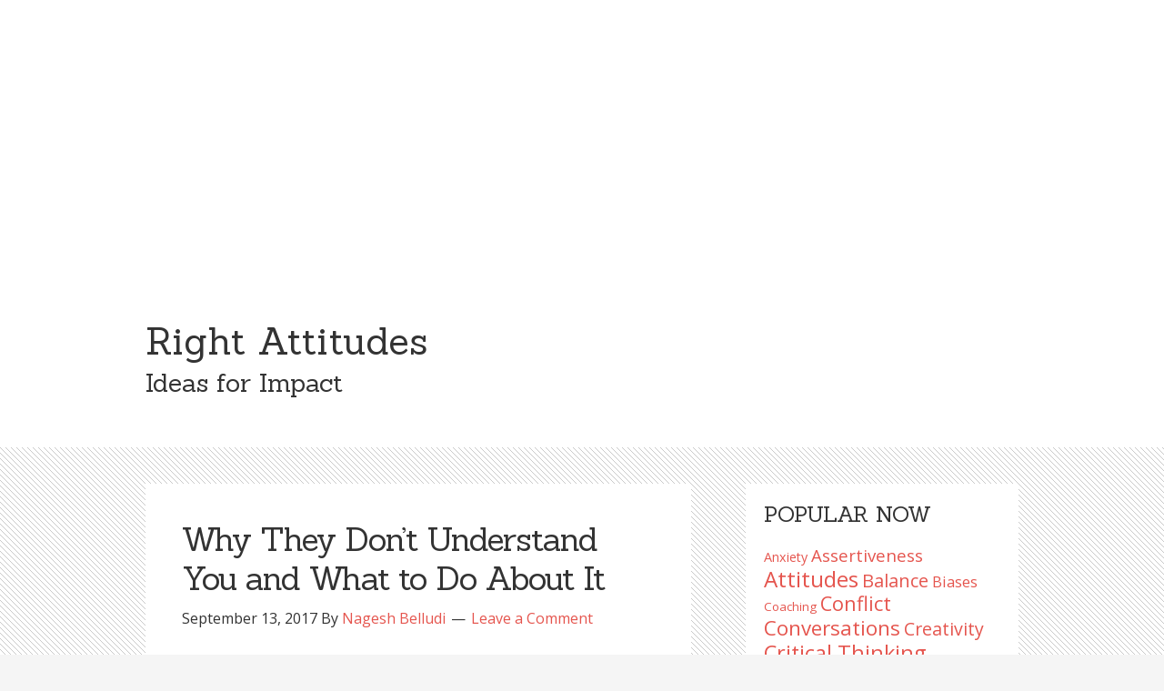

--- FILE ---
content_type: text/html; charset=UTF-8
request_url: https://www.rightattitudes.com/2017/09/13/they-do-not-understand/
body_size: 26649
content:
<!DOCTYPE html>
<html lang="en-US">
<head >
<meta charset="UTF-8" />
<title>Why They Don&#8217;t Understand You and What to Do About It</title>		<meta name="robots" content="noodp,noydir" />
		<meta name="viewport" content="width=device-width, initial-scale=1" />
<meta name='robots' content='max-image-preview:large' />
<link rel='dns-prefetch' href='//www.RightAttitudes.com' />
<link rel='dns-prefetch' href='//www.googletagmanager.com' />
<link rel='dns-prefetch' href='//s.w.org' />
<link rel='dns-prefetch' href='//pagead2.googlesyndication.com' />
<link rel="alternate" type="application/rss+xml" title="Right Attitudes &raquo; Feed" href="https://www.RightAttitudes.com/feed/" />
<link rel="alternate" type="application/rss+xml" title="Right Attitudes &raquo; Comments Feed" href="https://www.RightAttitudes.com/comments/feed/" />
<link rel="alternate" type="application/rss+xml" title="Right Attitudes &raquo; Why They Don&#8217;t Understand You and What to Do About It Comments Feed" href="https://www.RightAttitudes.com/2017/09/13/they-do-not-understand/feed/" />
<link rel="canonical" href="https://www.RightAttitudes.com/2017/09/13/they-do-not-understand/" />
		<script type="text/javascript">
			window._wpemojiSettings = {"baseUrl":"https:\/\/s.w.org\/images\/core\/emoji\/13.0.1\/72x72\/","ext":".png","svgUrl":"https:\/\/s.w.org\/images\/core\/emoji\/13.0.1\/svg\/","svgExt":".svg","source":{"concatemoji":"https:\/\/www.RightAttitudes.com\/wp-includes\/js\/wp-emoji-release.min.js?ver=5.7.14"}};
			!function(e,a,t){var n,r,o,i=a.createElement("canvas"),p=i.getContext&&i.getContext("2d");function s(e,t){var a=String.fromCharCode;p.clearRect(0,0,i.width,i.height),p.fillText(a.apply(this,e),0,0);e=i.toDataURL();return p.clearRect(0,0,i.width,i.height),p.fillText(a.apply(this,t),0,0),e===i.toDataURL()}function c(e){var t=a.createElement("script");t.src=e,t.defer=t.type="text/javascript",a.getElementsByTagName("head")[0].appendChild(t)}for(o=Array("flag","emoji"),t.supports={everything:!0,everythingExceptFlag:!0},r=0;r<o.length;r++)t.supports[o[r]]=function(e){if(!p||!p.fillText)return!1;switch(p.textBaseline="top",p.font="600 32px Arial",e){case"flag":return s([127987,65039,8205,9895,65039],[127987,65039,8203,9895,65039])?!1:!s([55356,56826,55356,56819],[55356,56826,8203,55356,56819])&&!s([55356,57332,56128,56423,56128,56418,56128,56421,56128,56430,56128,56423,56128,56447],[55356,57332,8203,56128,56423,8203,56128,56418,8203,56128,56421,8203,56128,56430,8203,56128,56423,8203,56128,56447]);case"emoji":return!s([55357,56424,8205,55356,57212],[55357,56424,8203,55356,57212])}return!1}(o[r]),t.supports.everything=t.supports.everything&&t.supports[o[r]],"flag"!==o[r]&&(t.supports.everythingExceptFlag=t.supports.everythingExceptFlag&&t.supports[o[r]]);t.supports.everythingExceptFlag=t.supports.everythingExceptFlag&&!t.supports.flag,t.DOMReady=!1,t.readyCallback=function(){t.DOMReady=!0},t.supports.everything||(n=function(){t.readyCallback()},a.addEventListener?(a.addEventListener("DOMContentLoaded",n,!1),e.addEventListener("load",n,!1)):(e.attachEvent("onload",n),a.attachEvent("onreadystatechange",function(){"complete"===a.readyState&&t.readyCallback()})),(n=t.source||{}).concatemoji?c(n.concatemoji):n.wpemoji&&n.twemoji&&(c(n.twemoji),c(n.wpemoji)))}(window,document,window._wpemojiSettings);
		</script>
		<!-- www.RightAttitudes.com is managing ads with Advanced Ads 2.0.10 – https://wpadvancedads.com/ --><script id="Right-ready">
			window.advanced_ads_ready=function(e,a){a=a||"complete";var d=function(e){return"interactive"===a?"loading"!==e:"complete"===e};d(document.readyState)?e():document.addEventListener("readystatechange",(function(a){d(a.target.readyState)&&e()}),{once:"interactive"===a})},window.advanced_ads_ready_queue=window.advanced_ads_ready_queue||[];		</script>
		<style type="text/css">
img.wp-smiley,
img.emoji {
	display: inline !important;
	border: none !important;
	box-shadow: none !important;
	height: 1em !important;
	width: 1em !important;
	margin: 0 .07em !important;
	vertical-align: -0.1em !important;
	background: none !important;
	padding: 0 !important;
}
</style>
	<link rel='stylesheet' id='child-theme-css'  href='https://www.RightAttitudes.com/wp-content/themes/genesis/style.css?ver=2.5.3' type='text/css' media='all' />
<link rel='stylesheet' id='wp-block-library-css'  href='https://www.RightAttitudes.com/wp-includes/css/dist/block-library/style.min.css?ver=5.7.14' type='text/css' media='all' />
<link rel='stylesheet' id='contact-form-7-css'  href='https://www.RightAttitudes.com/wp-content/plugins/contact-form-7/includes/css/styles.css?ver=5.5.5' type='text/css' media='all' />
<script type='text/javascript' src='https://www.RightAttitudes.com/wp-includes/js/jquery/jquery.min.js?ver=3.5.1' id='jquery-core-js'></script>
<script type='text/javascript' src='https://www.RightAttitudes.com/wp-includes/js/jquery/jquery-migrate.min.js?ver=3.3.2' id='jquery-migrate-js'></script>
<!--[if lt IE 9]>
<script type='text/javascript' src='https://www.RightAttitudes.com/wp-content/themes/genesis/lib/js/html5shiv.js?ver=3.7.3' id='html5shiv-js'></script>
<![endif]-->

<!-- Google tag (gtag.js) snippet added by Site Kit -->
<!-- Google Analytics snippet added by Site Kit -->
<script type='text/javascript' src='https://www.googletagmanager.com/gtag/js?id=G-FVDMXLC5K8' id='google_gtagjs-js' async></script>
<script type='text/javascript' id='google_gtagjs-js-after'>
window.dataLayer = window.dataLayer || [];function gtag(){dataLayer.push(arguments);}
gtag("set","linker",{"domains":["www.RightAttitudes.com"]});
gtag("js", new Date());
gtag("set", "developer_id.dZTNiMT", true);
gtag("config", "G-FVDMXLC5K8");
</script>
<script type='text/javascript' src='https://www.RightAttitudes.com/wp-content/plugins/google-analyticator/external-tracking.min.js?ver=6.5.7' id='ga-external-tracking-js'></script>
<link rel="https://api.w.org/" href="https://www.RightAttitudes.com/wp-json/" /><link rel="alternate" type="application/json" href="https://www.RightAttitudes.com/wp-json/wp/v2/posts/4028" /><link rel="EditURI" type="application/rsd+xml" title="RSD" href="https://www.RightAttitudes.com/xmlrpc.php?rsd" />
<link rel="alternate" type="application/json+oembed" href="https://www.RightAttitudes.com/wp-json/oembed/1.0/embed?url=https%3A%2F%2Fwww.RightAttitudes.com%2F2017%2F09%2F13%2Fthey-do-not-understand%2F" />
<link rel="alternate" type="text/xml+oembed" href="https://www.RightAttitudes.com/wp-json/oembed/1.0/embed?url=https%3A%2F%2Fwww.RightAttitudes.com%2F2017%2F09%2F13%2Fthey-do-not-understand%2F&#038;format=xml" />
<meta name="generator" content="Site Kit by Google 1.158.0" /><link rel="icon" href="https://www.RightAttitudes.com/wp-content/themes/genesis/images/favicon.ico" />
<link rel="pingback" href="https://www.RightAttitudes.com/xmlrpc.php" />

<!-- Google AdSense meta tags added by Site Kit -->
<meta name="google-adsense-platform-account" content="ca-host-pub-2644536267352236">
<meta name="google-adsense-platform-domain" content="sitekit.withgoogle.com">
<!-- End Google AdSense meta tags added by Site Kit -->
<link rel="amphtml" href="https://www.RightAttitudes.com/2017/09/13/they-do-not-understand/amp/">
<!-- Google AdSense snippet added by Site Kit -->
<script async="async" src="https://pagead2.googlesyndication.com/pagead/js/adsbygoogle.js?client=ca-pub-3095211481995342&amp;host=ca-host-pub-2644536267352236" crossorigin="anonymous" type="text/javascript"></script>

<!-- End Google AdSense snippet added by Site Kit -->

<!-- Jetpack Open Graph Tags -->
<meta property="og:type" content="article" />
<meta property="og:title" content="Why They Don&#8217;t Understand You and What to Do About It" />
<meta property="og:url" content="https://www.RightAttitudes.com/2017/09/13/they-do-not-understand/" />
<meta property="og:description" content="Have you ever left a conversation or a meeting and felt that you weren&#8217;t heard&#8212;let alone understood? Do you tend to get blank stares from people as you are talking with them, as if you …" />
<meta property="article:published_time" content="2017-09-13T07:05:58+00:00" />
<meta property="article:modified_time" content="2017-10-02T20:35:16+00:00" />
<meta property="og:site_name" content="Right Attitudes" />
<meta property="og:image" content="https://s0.wp.com/i/blank.jpg" />
<meta property="og:image:alt" content="" />
<meta property="og:locale" content="en_US" />
<meta name="twitter:text:title" content="Why They Don&#8217;t Understand You and What to Do About It" />
<meta name="twitter:card" content="summary" />

<!-- End Jetpack Open Graph Tags -->
<script  async src="https://pagead2.googlesyndication.com/pagead/js/adsbygoogle.js?client=ca-pub-3095211481995342" crossorigin="anonymous"></script><!-- Google Analytics Tracking by Google Analyticator 6.5.7 -->
<script type="text/javascript">
    var analyticsFileTypes = [];
    var analyticsSnippet = 'disabled';
    var analyticsEventTracking = 'enabled';
</script>
<script type="text/javascript">
	(function(i,s,o,g,r,a,m){i['GoogleAnalyticsObject']=r;i[r]=i[r]||function(){
	(i[r].q=i[r].q||[]).push(arguments)},i[r].l=1*new Date();a=s.createElement(o),
	m=s.getElementsByTagName(o)[0];a.async=1;a.src=g;m.parentNode.insertBefore(a,m)
	})(window,document,'script','//www.google-analytics.com/analytics.js','ga');
	ga('create', 'UA-XXXXXXXX-X', 'auto');
 
	ga('send', 'pageview');
</script>
<meta data-pso-pv="1.2.1" data-pso-pt="singlePost" data-pso-th="c2631a3d9e195e358c879c2583a6f499"><script async src="//pagead2.googlesyndication.com/pagead/js/adsbygoogle.js"></script><script pagespeed_no_defer="" data-pso-version="20170502_060509">window.dynamicgoogletags={config:[]};dynamicgoogletags.config=["ca-pub-3095211481995342",[[[["HEADER",0,null,[]],["10px","10px",1],1,[1],"6530946518",0],[["ARTICLE",0,null,[],0],["10px","28px",0],0,[0],"4563016116",0],[["SECTION",null,"text-10",[]],["10px","10px",0],0,[0],"6039749318",0,null,null,7]]],[[[[null,[[20,20]],null,34,1,1]],[[["DIV",null,"respond",[]],["10px","10px",1],2,[1],null,0,null,null,7],[["DIV",null,null,["footer-widgets"]],["10px","10px",1],3,[3],null,0,null,null,4],[["BODY",0,null,[]],["10px","10px",1],2,[5],null,0,null,null,2],[["ARTICLE",0,null,[],1],["10px","10px",0],0,[0],null,0,null,null,9],[["ARTICLE",0,null,[],2],["10px","10px",0],0,[0],null,0],[["ARTICLE",0,null,[],-1],["10px","10px",0],3,[0],null,0,null,null,9],[["SECTION",null,"text-10",[]],["10px","10px",1],2,[1],null,0,null,null,7],[["SECTION",null,"tag_cloud-3",[]],["10px","10px",1],2,[1],null,0,null,null,7],[["SECTION",null,"categories-4",[]],["10px","10px",1],2,[1],null,0,null,null,7],[["SECTION",null,"recent-posts-3",[]],["10px","40px",1],3,[1],null,0,null,null,7],[["SECTION",null,"text-8",[]],["10px","10px",1],0,[1],null,0,null,null,7],[["SECTION",null,"text-8",[]],["10px","40px",1],3,[1],null,0,null,null,7],[["SECTION",null,"archives-3",[]],["10px","10px",1],2,[3],null,0,null,null,7],[["SECTION",null,"text-9",[]],["10px","40px",1],3,[3],null,0,null,null,7],[["SECTION",null,"search-4",[]],["10px","10px",1],2,[1],null,0,null,null,7],[["ARTICLE",0,null,[],3],["10px","10px",0],0,[0],null,0]],["8367606511","9844339713","2321072917","7473271715","8950004913"],["ARTICLE",null,null,[]],"20170214_040801"]],"WordPressSinglePost","3717080916",null,0.01,null,[null,1494909997281],0.01,1,null,null,"http://www.RightAttitudes.com"];(function(){var h=this,aa=function(a){var b=typeof a;if("object"==b)if(a){if(a instanceof Array)return"array";if(a instanceof Object)return b;var c=Object.prototype.toString.call(a);if("[object Window]"==c)return"object";if("[object Array]"==c||"number"==typeof a.length&&"undefined"!=typeof a.splice&&"undefined"!=typeof a.propertyIsEnumerable&&!a.propertyIsEnumerable("splice"))return"array";if("[object Function]"==c||"undefined"!=typeof a.call&&"undefined"!=typeof a.propertyIsEnumerable&&!a.propertyIsEnumerable("call"))return"function"}else return"null";
else if("function"==b&&"undefined"==typeof a.call)return"object";return b},p=function(a){return"number"==typeof a},ba=function(a,b){var c=Array.prototype.slice.call(arguments,1);return function(){var b=c.slice();b.push.apply(b,arguments);return a.apply(this,b)}},r=function(a,b){function c(){}c.prototype=b.prototype;a.Sa=b.prototype;a.prototype=new c;a.prototype.constructor=a;a.Ua=function(a,c,f){for(var d=Array(arguments.length-2),e=2;e<arguments.length;e++)d[e-2]=arguments[e];return b.prototype[c].apply(a,
d)}};var ca=document,da=window;var ea=String.prototype.trim?function(a){return a.trim()}:function(a){return a.replace(/^[\s\xa0]+|[\s\xa0]+$/g,"")},fa=function(a,b){return a<b?-1:a>b?1:0},ga=function(a){return String(a).replace(/\-([a-z])/g,function(a,c){return c.toUpperCase()})};var ha=Array.prototype.forEach?function(a,b,c){Array.prototype.forEach.call(a,b,c)}:function(a,b,c){for(var d=a.length,e="string"==typeof a?a.split(""):a,f=0;f<d;f++)f in e&&b.call(c,e[f],f,a)};var t;a:{var ia=h.navigator;if(ia){var ja=ia.userAgent;if(ja){t=ja;break a}}t=""}var v=function(a){return-1!=t.indexOf(a)};var ka=function(a){ka[" "](a);return a};ka[" "]=function(){};var ma=function(a,b){var c=la;Object.prototype.hasOwnProperty.call(c,a)||(c[a]=b(a))};var na=v("Opera"),w=v("Trident")||v("MSIE"),oa=v("Edge"),pa=v("Gecko")&&!(-1!=t.toLowerCase().indexOf("webkit")&&!v("Edge"))&&!(v("Trident")||v("MSIE"))&&!v("Edge"),qa=-1!=t.toLowerCase().indexOf("webkit")&&!v("Edge"),ra=function(){var a=h.document;return a?a.documentMode:void 0},sa;
a:{var ta="",ua=function(){var a=t;if(pa)return/rv\:([^\);]+)(\)|;)/.exec(a);if(oa)return/Edge\/([\d\.]+)/.exec(a);if(w)return/\b(?:MSIE|rv)[: ]([^\);]+)(\)|;)/.exec(a);if(qa)return/WebKit\/(\S+)/.exec(a);if(na)return/(?:Version)[ \/]?(\S+)/.exec(a)}();ua&&(ta=ua?ua[1]:"");if(w){var va=ra();if(null!=va&&va>parseFloat(ta)){sa=String(va);break a}}sa=ta}
var wa=sa,la={},xa=function(a){ma(a,function(){for(var b=0,c=ea(String(wa)).split("."),d=ea(String(a)).split("."),e=Math.max(c.length,d.length),f=0;0==b&&f<e;f++){var g=c[f]||"",k=d[f]||"";do{g=/(\d*)(\D*)(.*)/.exec(g)||["","","",""];k=/(\d*)(\D*)(.*)/.exec(k)||["","","",""];if(0==g[0].length&&0==k[0].length)break;b=fa(0==g[1].length?0:parseInt(g[1],10),0==k[1].length?0:parseInt(k[1],10))||fa(0==g[2].length,0==k[2].length)||fa(g[2],k[2]);g=g[3];k=k[3]}while(0==b)}return 0<=b})},ya;var za=h.document;
ya=za&&w?ra()||("CSS1Compat"==za.compatMode?parseInt(wa,10):5):void 0;var Aa;if(!(Aa=!pa&&!w)){var Ba;if(Ba=w)Ba=9<=Number(ya);Aa=Ba}Aa||pa&&xa("1.9.1");w&&xa("9");var x=function(a,b,c,d){this.top=a;this.right=b;this.bottom=c;this.left=d};x.prototype.floor=function(){this.top=Math.floor(this.top);this.right=Math.floor(this.right);this.bottom=Math.floor(this.bottom);this.left=Math.floor(this.left);return this};var Da=function(){var a=Ca;try{var b;if(b=!!a&&null!=a.location.href)a:{try{ka(a.foo);b=!0;break a}catch(c){}b=!1}return b}catch(c){return!1}},Ea=function(a,b){for(var c in a)Object.prototype.hasOwnProperty.call(a,c)&&b.call(void 0,a[c],c,a)};var Fa=function(){var a=!1;try{var b=Object.defineProperty({},"passive",{get:function(){a=!0}});h.addEventListener("test",null,b)}catch(c){}return a}();var Ga=function(a){h.google_image_requests||(h.google_image_requests=[]);var b=h.document.createElement("img");b.src=a;h.google_image_requests.push(b)};var Ha=!!window.google_async_iframe_id,Ca=Ha&&window.parent||window;var Ia=function(a,b,c,d,e){this.ma=c||4E3;this.H=a||"&";this.ya=b||",$";this.T=void 0!==d?d:"trn";this.Ta=e||null;this.xa=!1;this.V={};this.Ka=0;this.L=[]},Ka=function(a,b,c,d,e){var f=[];Ea(a,function(a,k){(a=Ja(a,b,c,d,e))&&f.push(k+"="+a)});return f.join(b)},Ja=function(a,b,c,d,e){if(null==a)return"";b=b||"&";c=c||",$";"string"==typeof c&&(c=c.split(""));if(a instanceof Array){if(d=d||0,d<c.length){for(var f=[],g=0;g<a.length;g++)f.push(Ja(a[g],b,c,d+1,e));return f.join(c[d])}}else if("object"==
typeof a)return e=e||0,2>e?encodeURIComponent(Ka(a,b,c,d,e+1)):"...";return encodeURIComponent(String(a))},Ma=function(a,b,c,d){b=b+"//"+c+d;var e=La(a)-d.length-0;if(0>e)return"";a.L.sort(function(a,b){return a-b});d=null;c="";for(var f=0;f<a.L.length;f++)for(var g=a.L[f],k=a.V[g],m=0;m<k.length;m++){if(!e){d=null==d?g:d;break}var l=Ka(k[m],a.H,a.ya);if(l){l=c+l;if(e>=l.length){e-=l.length;b+=l;c=a.H;break}else a.xa&&(c=e,l[c-1]==a.H&&--c,b+=l.substr(0,c),c=a.H,e=0);d=null==d?g:d}}f="";a.T&&null!=
d&&(f=c+a.T+"="+(a.Ta||d));return b+f+""},La=function(a){if(!a.T)return a.ma;var b=1,c;for(c in a.V)b=c.length>b?c.length:b;return a.ma-a.T.length-b-a.H.length-1};var Pa=function(a,b,c,d){var e=Na;if((c?e.Qa:Math.random())<(d||e.Ba))try{if(b instanceof Ia)var f=b;else f=new Ia,Ea(b,function(a,b){var c=f,d=c.Ka++,e={};e[b]=a;a=[e];c.L.push(d);c.V[d]=a});var g=Ma(f,e.Na,e.Da,e.Ma+a+"&");g&&Ga(g)}catch(k){}};var Qa=function(a,b){this.events=[];this.Z=b||h;var c=null;b&&(b.google_js_reporting_queue=b.google_js_reporting_queue||[],this.events=b.google_js_reporting_queue,c=b.google_measure_js_timing);this.ja=null!=c?c:Math.random()<a;a:{try{var d=(this.Z||h).top.location.hash;if(d){var e=d.match(/\bdeid=([\d,]+)/);var f=e&&e[1]||"";break a}}catch(g){}f=""}a=f;b=this.Z.performance;this.sa=!!(b&&b.mark&&b.clearMarks&&a.indexOf&&0<a.indexOf("1337"))};
Qa.prototype.disable=function(){this.sa&&ha(this.events,this.Aa,this);this.events.length=0;this.ja=!1};Qa.prototype.Aa=function(a){if(a&&this.sa){var b=this.Z.performance;b.clearMarks("goog_"+a.uniqueId+"_start");b.clearMarks("goog_"+a.uniqueId+"_end")}};var Na,y;if(Ha&&!Da()){var Ra="."+ca.domain;try{for(;2<Ra.split(".").length&&!Da();)ca.domain=Ra=Ra.substr(Ra.indexOf(".")+1),Ca=window.parent}catch(a){}Da()||(Ca=window)}y=Ca;var Sa=new Qa(1,y);Na=new function(){this.Na="http:"===da.location.protocol?"http:":"https:";this.Da="pagead2.googlesyndication.com";this.Ma="/pagead/gen_204?id=";this.Ba=.01;this.Qa=Math.random()};
if("complete"==y.document.readyState)y.google_measure_js_timing||Sa.disable();else if(Sa.ja){var Ta=function(){y.google_measure_js_timing||Sa.disable()};y.addEventListener?y.addEventListener("load",Ta,Fa?void 0:!1):y.attachEvent&&y.attachEvent("onload",Ta)};var z=function(){},Ua="function"==typeof Uint8Array,B=function(a,b,c){a.a=null;b||(b=[]);a.Wa=void 0;a.M=-1;a.l=b;a:{if(a.l.length){b=a.l.length-1;var d=a.l[b];if(d&&"object"==typeof d&&"array"!=aa(d)&&!(Ua&&d instanceof Uint8Array)){a.R=b-a.M;a.G=d;break a}}a.R=Number.MAX_VALUE}a.Va={};if(c)for(b=0;b<c.length;b++)d=c[b],d<a.R?(d+=a.M,a.l[d]=a.l[d]||A):a.G[d]=a.G[d]||A},A=[],C=function(a,b){if(b<a.R){b+=a.M;var c=a.l[b];return c===A?a.l[b]=[]:c}c=a.G[b];return c===A?a.G[b]=[]:c},Wa=function(a){a=
C(Va,a);return null==a?a:+a},D=function(a,b,c){b<a.R?a.l[b+a.M]=c:a.G[b]=c},E=function(a,b,c){a.a||(a.a={});if(!a.a[c]){var d=C(a,c);d&&(a.a[c]=new b(d))}return a.a[c]},F=function(a,b,c){a.a||(a.a={});if(!a.a[c]){for(var d=C(a,c),e=[],f=0;f<d.length;f++)e[f]=new b(d[f]);a.a[c]=e}b=a.a[c];b==A&&(b=a.a[c]=[]);return b},Xa=function(a,b,c){a.a||(a.a={});c=c||[];for(var d=[],e=0;e<c.length;e++)d[e]=G(c[e]);a.a[b]=c;D(a,b,d)},Ya=function(a){if(a.a)for(var b in a.a){var c=a.a[b];if("array"==aa(c))for(var d=
0;d<c.length;d++)c[d]&&G(c[d]);else c&&G(c)}},G=function(a){Ya(a);return a.l};z.prototype.toString=function(){Ya(this);return this.l.toString()};var Za=function(a){var b;if("array"==aa(a)){for(var c=Array(a.length),d=0;d<a.length;d++)null!=(b=a[d])&&(c[d]="object"==typeof b?Za(b):b);return c}if(Ua&&a instanceof Uint8Array)return new Uint8Array(a);c={};for(d in a)null!=(b=a[d])&&(c[d]="object"==typeof b?Za(b):b);return c};var H=function(a){this.oa={};this.oa.c=a;this.o=[];this.u=null;this.v=[];this.fa=0};H.prototype.g=function(a){for(var b=0;b<this.o.length;b++)if(this.o[b]==a)return this;this.o.push(a);return this};var $a=function(a,b){a.u=a.u?a.u:b;return a};H.prototype.C=function(a){for(var b=0;b<this.v.length;b++)if(this.v[b]==a)return this;this.v.push(a);return this};
H.prototype.getData=function(a){var b=this.oa,c={};for(d in b)c[d]=b[d];0<this.fa&&(c.t=this.fa);c.err=this.o.join();c.warn=this.v.join();if(this.u){c.excp_n=this.u.name;c.excp_m=this.u.message&&this.u.message.substring(0,512);if(b=this.u.stack){var d=this.u.stack;try{-1==d.indexOf("")&&(d="\n"+d);for(var e;d!=e;)e=d,d=d.replace(/((https?:\/..*\/)[^\/:]*:\d+(?:.|\n)*)\2/,"$1");b=d.replace(/\n */g,"\n")}catch(f){b=""}}c.excp_s=b}c.w=0<a.innerWidth?a.innerWidth:null;c.h=0<a.innerHeight?a.innerHeight:
null;return c};var bb=function(a,b){ab(a,a.Ga,a.X,b)},ab=function(a,b,c,d){var e=d.u;d=d.getData(a.K);a.Ia?(d.type=b,a.K.console.log(d),e&&a.K.console.error(e)):0<c&&(d.r=c,Pa(b,d,"jserror"!=b,c))};var I=function(a){return a.dynamicgoogletags=a.dynamicgoogletags||{}};var J=function(a){B(this,a,cb)};r(J,z);var cb=[4];J.prototype.getId=function(){return C(this,3)};var K=function(a){B(this,a,null)};r(K,z);var db=function(a){B(this,a,null)};r(db,z);var L=function(a){return E(a,J,1)},M=function(a){B(this,a,eb)};r(M,z);var eb=[1];M.prototype.i=function(){return F(this,db,1)};M.prototype.qa=function(a){Xa(this,1,a)};var N=function(a){B(this,a,fb)};r(N,z);var fb=[2],gb=function(a){B(this,a,null)};r(gb,z);N.prototype.la=function(){return C(this,3)};N.prototype.ra=function(a){D(this,3,a)};var O=function(a){B(this,a,hb)};r(O,z);var hb=[1,2,3];O.prototype.i=function(){return F(this,db,2)};
O.prototype.qa=function(a){Xa(this,2,a)};var P=function(a){B(this,a,ib)};r(P,z);var ib=[3],jb=function(a){B(this,a,null)};r(jb,z);P.prototype.A=function(){return C(this,1)};P.prototype.D=function(){return E(this,M,2)};P.prototype.O=function(){return C(this,4)};P.prototype.la=function(){return C(this,5)};P.prototype.ra=function(a){D(this,5,a)};P.prototype.N=function(){return E(this,jb,9)};var kb=function(a){this.m=a;this.ua=[]};kb.prototype.f=function(){return 0<F(this.m,O,3).length?F(this.m,O,3)[0]:null};var lb=function(a){var b=["adsbygoogle-placeholder"];a=a.className?a.className.split(/\s+/):[];for(var c={},d=0;d<a.length;++d)c[a[d]]=!0;for(d=0;d<b.length;++d)if(!c[b[d]])return!1;return!0};var mb=function(a,b){for(var c=0;c<b.length;c++){var d=b[c],e=ga(d.Xa);a[e]=d.value}},pb=function(a,b){var c=nb;b.setAttribute("data-adsbygoogle-status","reserved");b={element:b};(c=c&&c.Oa)&&(b.params=c);ob(a).push(b)},ob=function(a){return a.adsbygoogle=a.adsbygoogle||[]};var qb=function(a,b){if(!a)return!1;a=b.getComputedStyle?b.getComputedStyle(a,null):a.currentStyle;if(!a)return!1;a=a.cssFloat||a.styleFloat;return"left"==a||"right"==a},rb=function(a){for(a=a.previousSibling;a&&1!=a.nodeType;)a=a.previousSibling;return a?a:null},sb=function(a){return!!a.nextSibling||!!a.parentNode&&sb(a.parentNode)};var tb=function(a,b){var c=a.length;if(null!=c)for(var d=0;d<c;d++)b.call(void 0,a[d],d)};var ub=function(a,b,c,d){this.na=a;this.aa=b;this.ba=c;this.P=d};ub.prototype.query=function(a){var b=[];try{b=a.querySelectorAll(this.na)}catch(f){}if(!b.length)return[];a=b;b=a.length;if(0<b){for(var c=Array(b),d=0;d<b;d++)c[d]=a[d];a=c}else a=[];a=vb(this,a);p(this.aa)&&(b=this.aa,0>b&&(b+=a.length),a=0<=b&&b<a.length?[a[b]]:[]);if(p(this.ba)){b=[];for(c=0;c<a.length;c++){var d=wb(a[c]),e=this.ba;0>e&&(e+=d.length);0<=e&&e<d.length&&b.push(d[e])}a=b}return a};
ub.prototype.toString=function(){return JSON.stringify({nativeQuery:this.na,occurrenceIndex:this.aa,paragraphIndex:this.ba,ignoreMode:this.P})};
var vb=function(a,b){if(null==a.P)return b;switch(a.P){case 1:return b.slice(1);case 2:return b.slice(0,b.length-1);case 3:return b.slice(1,b.length-1);case 0:return b;default:throw Error("Unknown ignore mode: "+a.P);}},wb=function(a){var b=[];tb(a.getElementsByTagName("p"),function(a){100<=xb(a)&&b.push(a)});return b},xb=function(a){if(3==a.nodeType)return a.length;if(1!=a.nodeType||"SCRIPT"==a.tagName)return 0;var b=0;tb(a.childNodes,function(a){b+=xb(a)});return b},yb=function(a){return 0==a.length||
isNaN(a[0])?a:"\\"+(30+parseInt(a[0],10))+" "+a.substring(1)};var zb=function(a,b){var c=0,d=C(a,6);if(void 0!==d)switch(d){case 0:c=1;break;case 1:c=2;break;case 2:c=3}var d=null,e=C(a,7);if(C(a,1)||a.getId()||0<C(a,4).length){var f=a.getId(),g=C(a,1),e=C(a,4),d=C(a,2);a=C(a,5);var k="";g&&(k+=g);f&&(k+="#"+yb(f));if(e)for(f=0;f<e.length;f++)k+="."+yb(e[f]);d=(e=k)?new ub(e,d,a,c):null}else e&&(d=new ub(e,C(a,2),C(a,5),c));return d?d.query(b):[]},Ab=function(a,b){if(a==b)return!0;if(!a||!b||C(a,1)!=C(b,1)||C(a,2)!=C(b,2)||a.getId()!=b.getId()||C(a,7)!=C(b,
7)||C(a,5)!=C(b,5)||C(a,6)!=C(b,6))return!1;a=C(a,4);b=C(b,4);if(a||b)if(a&&b&&a.length==b.length)for(var c=0;c<a.length;c++){if(a[c]!=b[c])return!1}else return!1;return!0};var Bb=function(a){a=a.document;return("CSS1Compat"==a.compatMode?a.documentElement:a.body)||{}},Cb=function(a){return void 0===a.pageYOffset?(a.document.documentElement||a.document.body.parentNode||a.document.body).scrollTop:a.pageYOffset};var Db=function(a,b){b=L(b);if(!b)return null;a=zb(b,a);return 0<a.length?a[0]:null},Fb=function(a,b){b=Eb(a,b,!0);return p(b)&&!(b<=Bb(a).clientHeight)},Gb=function(a,b){return a.body?b-a.body.getBoundingClientRect().top:b},Eb=function(a,b,c){if(!c||!p(C(b,8))){var d=Db(a.document,b);if(d){var e=null!=E(b,K,2)?C(E(b,K,2),3):void 0;c=a.document.createElement("div");c.className="googlepublisherpluginad";var f=c.style;f.textAlign="center";f.width="100%";f.height="0px";f.clear=e?"both":"none";Hb(c,d,
C(b,3));d=c.getBoundingClientRect().top+Cb(a);c.parentNode.removeChild(c);D(b,8,d)}}b=C(b,8);return p(b)?b-Cb(a):null},Ib={0:0,1:1,2:2,3:3},Jb={0:"auto",1:"horizontal",2:"vertical",3:"rectangle"},Kb=function(a,b){a.sort(function(a,d){a=Eb(b,a,!0);a=p(a)?a:Number.POSITIVE_INFINITY;d=Eb(b,d,!0);d=p(d)?d:Number.POSITIVE_INFINITY;return a-d})},Hb=function(a,b,c){switch(Ib[c]){case 0:b.parentNode&&b.parentNode.insertBefore(a,b);break;case 3:if(c=b.parentNode){var d=b.nextSibling;if(d&&d.parentNode!=c)for(;d&&
8==d.nodeType;)d=d.nextSibling;c.insertBefore(a,d)}break;case 1:b.insertBefore(a,b.firstChild);break;case 2:b.appendChild(a)}if(1!=b.nodeType?0:"INS"==b.tagName&&lb(b))b.style.display="block"};var nb=new function(){this.ia="googlepublisherpluginad";this.Oa={google_tag_origin:"pso"}},Q=function(a){this.b=a;this.j=[];this.ea=0;this.o=[];this.v=[];this.Y=null;this.pa=!1},Lb=function(a,b){a=E(a.f(),J,4);if(!(a&&b&&C(b,1)==C(a,1)&&b.getId()==a.getId()&&p(C(b,2))&&p(C(b,5))))return!1;a=C(a,4);b=C(b,4);if(a.length!=b.length)return!1;for(var c=0;c<a.length;++c)if(b[c]!=a[c])return!1;return!0},Mb=function(a){var b=p(void 0)?void 0:20;var c=a.f();var d=c.i(),e=E(c,J,4);if(!(a.pa||0>=b)&&e&&0!=zb(e,
a.b.document).length){a.pa=!0;for(var f=[],g=0;g<d.length;++g){var k=d[g];var m=L(k);Lb(a,m)&&(c=C(m,2),m=C(m,5),null!=c&&null!=m&&0<=c&&0<=m&&(!f[c]||C(L(f[c]),5)<m)&&(f[c]=k))}m=0;d=zb(e,a.b.document);for(c=0;c<f.length&&m<b;++c){var e=m,g=a,l=d[c],k=f[c];m=b-m;var u=g.f().i(),q=0;if(l&&k){l=wb(l).length;switch(C(L(k),6)){case 0:case 1:--l;break;case 2:l-=2}for(var n=C(L(k),5)+1;n<l&&q<m;++n){var Oa=new k.constructor(Za(G(k))),Hc=L(Oa);D(Hc,5,n);u.push(Oa);q++}}q&&g.f().qa(u);m=e+q}}};
Q.prototype.g=function(a){for(var b=0;b<this.o.length;++b)if(this.o[b]==a)return;this.o.push(a)};Q.prototype.C=function(a){for(var b=0;b<this.v.length;++b)if(this.v[b]==a)return;this.v.push(a)};
var Nb=function(a,b,c){var d=Ib[C(b,3)],e=Db(a.b.document,b);if(e){a:{var f=a.b;switch(d){case 0:f=qb(rb(e),f);break a;case 3:f=qb(e,f);break a;case 2:var g=e.lastChild;f=qb(g?1==g.nodeType?g:rb(g):null,f);break a}f=!1}if(!f&&(c||2!=d||sb(e))&&(c=1==d||2==d?e:e.parentNode,!c||(1!=c.nodeType?0:"INS"==c.tagName&&lb(c))||!(0>=c.offsetWidth)))a:if(C(b,7))a.C(8);else{b:if(C(b,5))c=C(b,5);else{if(c=R(a).f())if(c=C(c,3),a.ea<c.length){c=c[a.ea++];break b}a.g(4);c=null}if(null!=c){D(b,7,!0);d=[];(f=a.O())&&
d.push(f);f=R(a).ua;for(g=0;g<f.length;++g)d.push(f[g]);p(C(b,9))&&d.push("pso-lv-"+C(b,9));var k=a.b.document;f=a.A();var g=C(b,6),g=null!=g?Jb[g]:g,m=E(b,K,2),l={};m&&(l.ta=C(m,1),l.ha=C(m,2),l.za=!!C(m,3));var m=c,u=nb,q=k.createElement("div"),n=q.style;n.textAlign="center";n.width="100%";n.height="auto";n.clear=l.za?"both":"none";l.La&&mb(n,l.La);k=k.createElement("ins");n=k.style;n.display="block";n.margin="auto";n.backgroundColor="transparent";l.ta&&(n.marginTop=l.ta);l.ha&&(n.marginBottom=
l.ha);l.va&&mb(n,l.va);q.appendChild(k);k.setAttribute("data-ad-format",g?g:"auto");if(g=u&&u.ia)q.className=g;k.className="adsbygoogle";k.setAttribute("data-ad-client",f);m&&k.setAttribute("data-ad-slot",m);d.length&&k.setAttribute("data-ad-channel",d.join("+"));Hb(q,e,C(b,3));try{pb(a.b,k)}catch(Oa){C(b,5)!=c&&a.ea--;D(b,7,!1);a.C(6);q&&q.parentNode&&q.parentNode.removeChild(q);break a}a.j.push(q)}}}},Ob=function(a,b){for(var c=Number.POSITIVE_INFINITY,d=0;d<a.j.length;++d)var e=a.j[d].getBoundingClientRect().top,
f=a.j[d].getBoundingClientRect().bottom,c=Math.min(c,b<e?e-b:f<b?b-f:0);return c},R=function(a){a=I(a.b).ps||null;if(!a)throw Error("No placementState");return a},Pb=function(a,b){var c=R(a).m;if(!c||!c.A())return a.g(5),!1;c=F(c,O,3)[0];return c?C(c,3).length<b?(a.g(4),a.g(5),!1):!0:(a.g(5),!1)};Q.prototype.A=function(){return R(this).m.A()||""};Q.prototype.O=function(){return R(this).m.O()||void 0};Q.prototype.D=function(){return R(this).m.D()||new M};
Q.prototype.f=function(){var a=R(this).f();if(!a)throw Error("No mConfig");return a};var Qb=function(a){a=C(a.f(),6);return null!=a&&0<a};var Rb=function(){this.I=this.J=this.ca=null};var S=function(a){Q.call(this,a)};r(S,Q);S.prototype.apply=function(a){var b;(b=R(this).m)&&b.A()&&b.D()?b=!0:(this.g(5),b=!1);if(b){b=this.D().i();for(var c=0;c<b.length;c++){var d=b[c];C(d,7)||Nb(this,d,a)}}};S.prototype.B=function(){return(0==this.D().i().length||0<this.j.length)&&0==this.o.length};var Sb=function(a){Q.call(this,a);if(Pb(this,0)){a=this.D().i();for(var b=this.f().i(),c=0;c<a.length;c++){var d=a[c];a:{var e=d;var f=b;if(e&&L(e))for(var g=0;g<f.length;g++){var k=f[g];if(C(e,3)==C(k,3)&&Ab(L(e),L(k))){e=k;break a}}e=null}e&&E(e,K,2)&&(e=E(e,K,2),d.a||(d.a={}),f=e?G(e):e,d.a[2]=e,D(d,2,f))}}};r(Sb,S);var Ub=function(a,b){var c=void 0===b.pageXOffset?(b.document.documentElement||b.document.body.parentNode||b.document.body).scrollLeft:b.pageXOffset,d=Cb(b);if(a.getBoundingClientRect)return a=a.getBoundingClientRect(),Tb(a)?new x(a.top+d,a.right+c,a.bottom+d,a.left+c):new x(0,0,0,0);b=b.document.createRange();b.selectNodeContents(a);return b.collapsed?new x(0,0,0,0):b.getBoundingClientRect?(a=b.getBoundingClientRect(),Tb(a)?new x(a.top+d,a.right+c,a.bottom+d,a.left+c):new x(0,0,0,0)):new x(0,0,0,
0)},Tb=function(a){return!!a&&p(a.top)&&!isNaN(a.top)&&p(a.right)&&!isNaN(a.right)&&p(a.bottom)&&!isNaN(a.bottom)&&p(a.left)&&!isNaN(a.left)};var Zb=function(a){this.K=a;this.Ha=Vb(a);this.wa=T("ins.adsbygoogle",a);this.ga=Wb(a);this.Pa=T("[__lsu_res=reserved]",a);this.U=[];a=Xb(this);for(var b=0;b<a.length;b++)this.U.push(new Yb(a[b]))},Vb=function(a){var b=a.googletag;if(!b||"function"!=typeof b.pubads)return T("div[id^=div-gpt-ad]",a);var c=[];try{for(var d=b.pubads().getSlots(),b=0;b<d.length;b++){var e=d[b].getSlotElementId(),f=a.document.getElementById(e);null!=f&&c.push(f)}}catch(g){Pa("ladd_evt",{ok:0,err:g.toString()},!0,.1)}return c},
Wb=function(a){return T("iframe[id^=aswift_],iframe[id^=google_ads_frame]",a)},T=function(a,b){return Array.prototype.slice.call(b.document.querySelectorAll(a))},Xb=function(a){return[].concat(a.Ha,a.wa,a.ga,a.Pa)},Yb=function(a){this.Ea=a;this.W=null};var U=function(a){Q.call(this,a)};r(U,Q);U.prototype.apply=function(){};U.prototype.B=function(){if(Qb(this)){var a=this.b;var b=Vb(a);a=0<[].concat(b,T("ins.adsbygoogle",a),Wb(a),T("[__lsu_res=reserved]",a)).length}else a=!0;return a};var $b=function(a){Q.call(this,a);this.F=null};r($b,Q);
$b.prototype.apply=function(a){if(a&&Pb(this,2)){Mb(this);a=Bb(this.b).clientHeight||640;null==this.F&&(this.F=new Zb(this.b));var b=this.F.ga.length;if(!(5<=b)){var b=Math.min(2,5-b),c=this.f().i();Kb(c,this.b);for(var d=0;d<c.length&&this.j.length<b;++d){var e=c[d];if(Fb(this.b,e)){var f=Eb(this.b,e,!0);if(void 0!==f){a:{var g=this.F;for(var k=a,m=f,l=0;l<g.U.length;l++){var u=m,q=k;var n=g.U[l];n.W||(n.W=Ub(n.Ea,g.K));n=n.W;if(n.top-q<u&&u<n.bottom+q){g=!0;break a}}g=!1}g||Ob(this,f)<a||Nb(this,
e,!0)}}}0==this.j.length&&this.C(1)}}};$b.prototype.B=function(){return Qb(this)?0<Xb(this.F).length:!0};var ac=function(a){Q.call(this,a);this.$=!1};r(ac,U);
ac.prototype.apply=function(a){if(a&&!this.$){a:{var b=this.b.document;var c=b.body;if(a&&c){a=this.A();var d=nb,e=b.createElement("div");e.style.display="block";if(d=d&&d.ia)e.className=d;b=b.createElement("ins");b.className="adsbygoogle";b.setAttribute("data-ad-client",a);b.setAttribute("data-reactive-ad-format","1");b.style.display="none";e.appendChild(b);Hb(e,c,2);try{pb(this.b,b)}catch(f){this.C(6);e&&e.parentNode&&e.parentNode.removeChild(e);c=5;break a}this.j.push(e);c=0}else c=4}this.$=0==
c}};ac.prototype.B=function(){return this.$&&U.prototype.B.call(this)};var bc=function(a){Q.call(this,a);a=Bb(a).clientHeight;this.Ca=.1*a;this.Ja=.75*a};r(bc,Q);
bc.prototype.apply=function(a){if(Pb(this,3)&&!this.B()){Mb(this);var b=this.f().i();Kb(b,this.b);var c=this.Ca;var d=document;d=d.querySelectorAll?d.querySelectorAll("header,#header,#masthead,.header,.site-header"):[];for(var e=d.length,f=0<e?d[0]:null,g=1;g<e;g++)d[g].getBoundingClientRect().top<f.getBoundingClientRect().top&&(f=d[g]);(d=f)&&(d=d.getBoundingClientRect())&&d.top!=d.bottom&&d.left!=d.right&&(c=Math.min(c,Gb(document,d.bottom)));for(d=0;d<b.length&&3>this.j.length;d++){e=b[d];var f=
c,g=this.b.document,k=Eb(this.b,e,!1);!p(k)||Gb(g,k)<f?f=!1:(f=Ob(this,k),f=this.Ja<f);f&&(f=Fb(this.b,e),g=C(e,6)||0,f&&0==g&&D(e,6,3),!f&&a||Nb(this,e,a))}}};bc.prototype.B=function(){return 3==this.j.length};var V={};V[16]=S;V[17]=S;V[19]=U;V[29]=$b;V[33]=U;V[30]=ac;V[28]=bc;V[34]=bc;V[32]=Sb;V[1]=S;V[8]=U;V[11]=S;var cc=[19,29,33,30,16,32,17,34],dc=[16,19,33,30,17,1,6,8,11];var ec=function(a,b){a=a.google_ad_modifications=a.google_ad_modifications||{};(a.ad_channels=a.ad_channels||[]).push(b)};var fc=function(a){return 0>a||99<a?null:10>a?"0"+a:""+a};var gc=function(a,b){a=a.google_ad_modifications=a.google_ad_modifications||{};a=a.loeids=a.loeids||[];for(var c=0;c<b.length;c++)a.push(b[c])};var hc=function(a,b,c){this.ka=a;this.Fa=c?c:new jb};hc.prototype.N=function(){return this.Fa||new jb};var ic=function(a){if(!p(a))return!1;for(var b=0;b<cc.length;++b)if(a==cc[b])return!1;return!0},nc=function(){var a=W,b=jc,c=kc,d=b.f();if(!d)return lc(16);var e=null,f;a:{var g=F(d,N,1);for(f=0;f<g.length;++f){for(var k=!0,m=0;m<dc.length;++m)C(g[f],4)==dc[m]&&(k=!1);if(k){g=[];0==d.i().length&&g.push("PsoInvalidVariant");0==C(d,3).length&&g.push("PsoNoAdSlotCodes");f=g;break a}}f=[]}g=c.ka;if(0==f.length)a:{e=F(d,N,1);if(p(g))for(f=0;f<e.length;f++)if(k=e[f],V[C(k,4)])for(var m=F(k,gb,2),l=0;l<
m.length;l++){var u=m[l],q=C(u,1),u=C(u,2);if(p(q)&&p(u)&&g>=q&&g<=u){e=k;break a}}e=null}else for(k=0;k<f.length;++k)b.ua.push(f[k]);if(!e){f=F(d,N,1);e={};for(k=0;k<f.length;k++)e[C(f[k],4)]=!0;f=null;e[19]||e[8]?f=19:e[16]||e[1]?f=16:0<d.i().length&&0<C(d,3).length&&e[34]&&(f=34);null!=f?(e=new N,D(e,6,3),D(e,4,f),16!=f&&19!=f&&e.ra("pso-ama-fallback")):e=null}(f=!e)||(!p(g)||800>g?f=!1:820>g?(gc(a,["26835111"]),f=!0):(840>g&&gc(a,["26835112"]),f=!1));if(f)return lc(16);(g=e.la())&&ec(a,g);g=!0;
C(c.N(),2)&&(Date.now?Date.now():+new Date)<C(c.N(),2)||(ec(a,"pso-ama-exd"),g=!1);C(b.m,11)&&(ec(a,"pso-ama-stl-tmp"),g=!1);g&&ec(a,"pso-ama-elig");2==C(e,6)&&(b=C(e,1),null!=b&&gc(a,[""+b]));if(g&&(2==C(e,6)||1==C(e,6))){d=F(d,N,1);if(null===c.ka)c=[];else{b={};c=[];for(g=0;g<d.length;g++)f=mc(d[g]),null==f||b[f]||(b[f]=!0,c.push(f));b=mc(e);if(null!=b){d=[];b=fc(b);g=!1;if(b)for(f=0;f<c.length;f++)k=fc(c[f]),b==k&&(g=!0),k&&d.push("950"+b+k);g||(d=[]);c=d}else c=[]}gc(a,c)}a=new Rb;a.ca=C(e,5);
a.J=C(e,4);return a},lc=function(a){var b=new Rb;b.J=a;return b},oc=function(a){a=a.google_ad_modifications=a.google_ad_modifications||{};a.remove_ads_by_default=!0;a.ad_whitelist=[{ad_tag_origin:"pso"}];a.ad_blacklist=[];a.space_collapsing="slot"},mc=function(a){switch(C(a,6)){case 1:var b=C(a,4);break;case 2:b=C(a,7)}return null!=b?b:null};var pc=function(a){this.document=a};var X=function(a){H.call(this,a)};r(X,H);X.prototype.getData=function(a){var b=X.Sa.getData.call(this,a);a:{var c=(new pc(a.document)).document.getElementsByTagName("script");for(var d=0;d<c.length;++d)if(c[d].hasAttribute("data-pso-version")){c=c[d].getAttribute("data-pso-version");break a}c=null}b.sv=c;if(d=I(a).ps||null){c=d.m;var d=d.f(),e=b.wpc;b.wpc=null!=e?e:c.A();b.su=C(c,14);b.tn=c.O();b.ev=d&&C(d,5)}if(a=I(a).ss||null)b.s=a.J,b.st=a.ca;return b};var qc=null,rc=!1,uc=function(a){var b=sc,c=tc;b.addEventListener?(a&&b.addEventListener("DOMContentLoaded",a,!1),c&&b.addEventListener("load",c,!1)):b.attachEvent&&c&&b.attachEvent("onload",c)},wc=function(a){p(qc)&&a.clearInterval&&(a.clearInterval(qc),qc=null);rc||vc(a,!1);vc(a,!0)},xc=function(a,b){try{wc(b);var c=I(b).ss||null;if(c&&c.I){var d=c.I,e=d.B(),f=d.o,g=d.v,k=d.Y,m=d.j.length;e||0!=m||f.push(6);for(var l=new X(m),c=0;c<g.length;c++)l.C(g[c]);if(e&&0==f.length&&null===k)ab(a,a.Ra,a.da,
l);else{for(e=0;e<f.length;e++)l.g(f[e]);bb(a,$a(l,k))}}else bb(a,(new X(0)).g(2))}catch(u){bb(a,$a((new X(0)).g(1),u))}I(b).loaded=!0},vc=function(a,b){b||(rc=!0);if((a=I(a).ss||null)&&a.I){a=a.I;try{a.apply(b)}catch(c){a.g(1),null===a.Y&&(a.Y=c)}}},yc=function(){vc(window,!1)};var Y=new function(a){this.Ra="pso_success";this.Ga="pso_failure";this.X=this.da=.01;this.Ia=!1;this.K=a}(window);
try{var W=window,Va,zc=I(W).config;Va=zc?new P(zc):null;if(!Va)throw Error("No config");var Ac=Wa(10),Bc=Wa(7);Y.da=null!=Ac?Ac:Y.da;Y.X=null!=Bc?Bc:Y.X;var jc=new kb(Va),Cc=jc;I(W).ps=Cc;var Z,kc;if(v("iPad")||v("Android")&&!v("Mobile")||v("Silk")||!(v("iPod")||v("iPhone")||v("Android")||v("IEMobile")))Z=lc(16);else{var Dc,Ec=/^#([^=]*)=(\d+)$/.exec(W.location.hash);if((Dc=Ec&&3==Ec.length&&"pso_strategy"==Ec[1]?+Ec[2]:null)&&V[Dc]){Z=lc(Dc);var Fc=W;ic(Dc)&&oc(Fc)}else{var Gc=W,Ic=jc.m.N(),Jc;try{var Kc=
parseInt(Gc.localStorage.getItem("PSO_EXP0"),10);Jc=isNaN(Kc)?null:Kc}catch(a){Jc=null}if(null==Jc){var Lc=Jc=Math.floor(1024*Math.random());try{Gc.localStorage.setItem("PSO_EXP0",Lc.toString())}catch(a){}}kc=new hc(Jc,0,Ic);Z=nc()}if(1==Z.ca){var Mc=W;ic(Z.J)&&oc(Mc)}}if(!Z)throw Error("No strategyState created!");var Nc=Z;I(W).ss=Nc;var Oc=W,Pc=Z,Qc=Pc.J;if(p(Qc)){var Rc=V[Qc];Qc&&Rc&&(Pc.I=new Rc(Oc))}var sc=W,tc=ba(xc,Y,sc),Sc=ba(wc,sc);switch(sc.document.readyState){case "complete":tc();break;
case "interactive":Sc();uc();break;default:var Tc=sc,Uc=ob(Tc);Uc.loaded||(Uc.onload=yc);qc=Tc.setInterval(yc,10);uc(Sc)}}catch(a){bb(Y,$a(new X(0),a))};})();
</script></head>
<body class="post-template-default single single-post postid-4028 single-format-standard header-full-width content-sidebar aa-prefix-Right-" itemscope itemtype="https://schema.org/WebPage"><div class="site-container"><ul class="genesis-skip-link"><li><a href="#genesis-content" class="screen-reader-shortcut"> Skip to content</a></li><li><a href="#genesis-sidebar-primary" class="screen-reader-shortcut"> Skip to primary sidebar</a></li></ul><header class="site-header" itemscope itemtype="https://schema.org/WPHeader"><div class="wrap"><div class="title-area"><p class="site-title" itemprop="headline"><a href="https://www.RightAttitudes.com/">Right Attitudes</a></p><p class="site-description" itemprop="description">Ideas for Impact</p></div></div></header><div class="site-inner"><div class="content-sidebar-wrap"><main class="content" id="genesis-content"><article class="post-4028 post type-post status-publish format-standard category-effective-communication tag-getting-along tag-meetings tag-networking tag-presentations entry" itemscope itemtype="https://schema.org/CreativeWork"><header class="entry-header"><h1 class="entry-title" itemprop="headline">Why They Don&#8217;t Understand You and What to Do About It</h1>
<p class="entry-meta"><time class="entry-time" itemprop="datePublished" datetime="2017-09-13T03:05:58-04:00">September 13, 2017</time> By <span class="entry-author" itemprop="author" itemscope itemtype="https://schema.org/Person"><a href="https://www.RightAttitudes.com/author/admin/" class="entry-author-link" itemprop="url" rel="author"><span class="entry-author-name" itemprop="name">Nagesh Belludi</span></a></span> <span class="entry-comments-link"><a href="https://www.RightAttitudes.com/2017/09/13/they-do-not-understand/#respond">Leave a Comment</a></span> </p></header><div class="entry-content" itemprop="text"><p>Have you ever left a conversation or a meeting and felt that you weren&#8217;t heard&#8212;let alone understood? Do you tend to get blank stares from people as you are talking with them, as if you are speaking a foreign tongue?</p>
<p>Here are things you can do to help people understand you.</p>
<ol>
<li><strong>Get your thinking straight.</strong> Cluttered thoughts nurture confusing communication. Think of the best ways to convey your message to the audience that you&#8217;re targeting. Prepare. Organize. Practice.</li>
<li> <strong>Keep your messages succinct and simple.</strong> The more words you use to make a point, the more confusing the point can be. Get to the point quickly and don&#8217;t beat around the bush. Be concise without being boring or terse.</li>
<li><strong>Keep your communications focused.</strong> Prepare your message. Stick to your objective. Get rid of anything unrelated or irrelevant to your objective.</li>
<li><strong>Master the vernacular.</strong> Speak the same language of the industry, company, and team. Insider-lingo not only promotes a sense of belonging to the &#8220;crowd,&#8221; but can also help to get your concepts across more clearly.</li>
<li><strong>Speak their language.</strong> If you have a chance, listen to comparable meetings and observe how folks communicate. What are their hot buttons? What interests them? What are their objectives? What is their line of questioning? Try to adapt your arguments by aligning up your points with things they care about: their hot buttons and their pet topics.</li>
<li><strong>Customize the communication.</strong> Some people are visual learners, others respond best to arguments in long-winded, written form. Some like analogies better; others prefer concepts discussed directly. Determine how the people you are communicating with operate&#8212;you may have to present your data and information in a variety of formats. Other times people like to hear stories, so tell your information in a story format. Bring some props, prototypes, and samples.</li>
<li><strong>Rally some supporters.</strong> Determine the key opinion leaders and speak to them individually before the meeting. They will also let you know how they feel about it, which could influence others in the meeting. You can count on their support to your arguments and avoid surprise reactions and disagreements. If you get their support, chances are that you will get the support of others. (The management consulting firm McKinsey calls this &#8220;<a target="_blank" title="Pre-Wiring Presentations to Key Audience for Buy-In" href="https://www.rightattitudes.com/2008/05/27/pre-wiring-presentations-for-buy-in/">pre-wiring</a>.&#8221;)</li>
<li><strong>Don&#8217;t broach details straight away.</strong> Avoid being too technical or precise unless the audience is geared up. Start with broad strokes to see if your audience understands you. Only when they are following you, introduce the complexity and detail.</li>
<li><strong>Portray yourself as a knowledgeable professional.</strong> Avoid stating fact with qualifiers like &#8220;I think&#8221; or &#8220;in my opinion.&#8221; <a target="_blank" title="Slang and filler words to avoid in business" href="http://www.prdaily.com/Main/Articles/Slang_and_filler_words_to_avoid_in_business_12440.aspx">Avoid slang and filler words</a> such as &#8220;uh,&#8221; &#8220;uhm,&#8221; &#8220;like,&#8221; and &#8220;you know&#8221;&#8212;excessive use of filler words tends to make you seem mumbling, hesitant, and unintelligent.</li>
<li><strong>Be sincere.</strong> If you don&#8217;t know something, say so. Avoid losing your credibility or bringing into question your insight, experience, or impetus. If cannot answer a question you&#8217;ve been asked, don&#8217;t fake the funk. Say, &#8220;I don&#8217;t know the answer at this time, but I will get back to you.&#8221;</li>
<li><a target="_blank" title="'Speak Like a CEO' by Suzanne Bates" href="https://www.amazon.com/dp/1260117480/ref=as_li_ss_tl?ie=UTF8&#038;tag=rightat-20"><img width="240" align="right" class="alignright" title="'Speak Like a CEO' by Suzanne Bates (ISBN 1260117480)" alt="'Speak Like a CEO' by Suzanne Bates (ISBN 1260117480)" src="https://www.rightattitudes.com/img/Speak_Like_a_CEO_(1260117480).jpg"></a> <strong>Disagree tactfully.</strong> Think before you voice your own opinion: Will you be able to justify it? When preparing for the conversation, list all your arguments and ask a likely challenger to lay out the possible counterarguments. Try to incorporate those contentions into your arguments.</li>
<li><strong>Be confident but don&#8217;t brag.</strong> Frequently, when people try to be confident and persuasive in a presentation, they end up being boastful. While there&#8217;s nothing wrong with demonstrating a bit of complacency, it&#8217;s best to cast that boast in terms a benefit to the customer. For instance, saying just &#8220;I have 10 years of experience in this field&#8221; is a boast. In its place, say, &#8220;I have 10 years of experience in this field. I can assure you that any problems that arise will be handled promptly and competently.&#8221;</li>
<li><strong>Don&#8217;t try excessively</strong> to get them to see your point of view. Don&#8217;t persist too hard to get them to understand you. Know how hard to push your point and when to back off.</li>
<li><strong>Get feedback.</strong> After the meeting, don&#8217;t hesitate to ask a sympathetic member of the audience how you did. What did the audience get from the conversation? How could they better understand you in the future? By asking these questions, you will have a much better chance of connecting with them in the future. Plus, by asking the questions you have shown to them that you care about them understanding. And that helps build the relationships.</li>
</ol>
<p><strong>Idea for Impact</strong>: Good speaking isn&#8217;t about demonstrating your vocabulary, intelligence, or talent. It&#8217;s about communicating your message effectively.</p>
<div class='yarpp yarpp-related yarpp-related-website yarpp-template-list'>
<!-- YARPP List -->
<h2>Wondering what to read next?</h2><ol>
<li><a href="https://www.RightAttitudes.com/2007/03/22/presentation-handouts/" rel="bookmark" title="Presentation Skills #4: On Handouts">Presentation Skills #4: On Handouts</a></li>
<li><a href="https://www.RightAttitudes.com/2020/02/13/never-give-a-boring-presentation/" rel="bookmark" title="Never Give a Boring Presentation Again">Never Give a Boring Presentation Again</a></li>
<li><a href="https://www.RightAttitudes.com/2024/10/24/exit-a-party-chat-with-grace/" rel="bookmark" title="How to &#8230; Gracefully Exit a Conversation at a Party">How to &#8230; Gracefully Exit a Conversation at a Party</a></li>
<li><a href="https://www.RightAttitudes.com/2016/09/30/avoid-the-lectern-in-presentations/" rel="bookmark" title="Avoid the Lectern in Presentations">Avoid the Lectern in Presentations</a></li>
<li><a href="https://www.RightAttitudes.com/2017/10/27/know-your-audience-public-speaking/" rel="bookmark" title="A Little-Known Public-Speaking Tip">A Little-Known Public-Speaking Tip</a></li>
</ol>
</div>
<!--<rdf:RDF xmlns:rdf="http://www.w3.org/1999/02/22-rdf-syntax-ns#"
			xmlns:dc="http://purl.org/dc/elements/1.1/"
			xmlns:trackback="http://madskills.com/public/xml/rss/module/trackback/">
		<rdf:Description rdf:about="https://www.RightAttitudes.com/2017/09/13/they-do-not-understand/"
    dc:identifier="https://www.RightAttitudes.com/2017/09/13/they-do-not-understand/"
    dc:title="Why They Don&#8217;t Understand You and What to Do About It"
    trackback:ping="https://www.RightAttitudes.com/2017/09/13/they-do-not-understand/trackback/" />
</rdf:RDF>-->
</div><footer class="entry-footer"><p class="entry-meta"><span class="entry-categories">Filed Under: <a href="https://www.RightAttitudes.com/category/effective-communication/" rel="category tag">Effective Communication</a></span> <span class="entry-tags">Tagged With: <a href="https://www.RightAttitudes.com/tag/getting-along/" rel="tag">Getting Along</a>, <a href="https://www.RightAttitudes.com/tag/meetings/" rel="tag">Meetings</a>, <a href="https://www.RightAttitudes.com/tag/networking/" rel="tag">Networking</a>, <a href="https://www.RightAttitudes.com/tag/presentations/" rel="tag">Presentations</a></span></p></footer></article><h2 class="screen-reader-text">Reader Interactions</h2>	<div id="respond" class="comment-respond">
		<h3 id="reply-title" class="comment-reply-title">Leave a Reply <small><a rel="nofollow" id="cancel-comment-reply-link" href="/2017/09/13/they-do-not-understand/#respond" style="display:none;">Cancel reply</a></small></h3><form action="https://www.RightAttitudes.com/wp-comments-post.php" method="post" id="commentform" class="comment-form" novalidate><p class="comment-notes"><span id="email-notes">Your email address will not be published.</span> Required fields are marked <span class="required">*</span></p><p class="comment-form-comment"><label for="comment">Comment</label> <textarea id="comment" name="comment" cols="45" rows="8" maxlength="65525" required="required"></textarea></p><p class="comment-form-author"><label for="author">Name <span class="required">*</span></label> <input id="author" name="author" type="text" value="" size="30" maxlength="245" required='required' /></p>
<p class="comment-form-email"><label for="email">Email <span class="required">*</span></label> <input id="email" name="email" type="email" value="" size="30" maxlength="100" aria-describedby="email-notes" required='required' /></p>
<p class="comment-form-url"><label for="url">Website</label> <input id="url" name="url" type="url" value="" size="30" maxlength="200" /></p>
<p class="comment-form-cookies-consent"><input id="wp-comment-cookies-consent" name="wp-comment-cookies-consent" type="checkbox" value="yes" /> <label for="wp-comment-cookies-consent">Save my name, email, and website in this browser for the next time I comment.</label></p>
<p class="form-submit"><input name="submit" type="submit" id="submit" class="submit" value="Post Comment" /> <input type='hidden' name='comment_post_ID' value='4028' id='comment_post_ID' />
<input type='hidden' name='comment_parent' id='comment_parent' value='0' />
</p><p style="display: none !important;"><label>&#916;<textarea name="ak_hp_textarea" cols="45" rows="8" maxlength="100"></textarea></label><input type="hidden" id="ak_js_1" name="ak_js" value="75"/><script>document.getElementById( "ak_js_1" ).setAttribute( "value", ( new Date() ).getTime() );</script></p></form>	</div><!-- #respond -->
	</main><aside class="sidebar sidebar-primary widget-area" role="complementary" aria-label="Primary Sidebar" itemscope itemtype="https://schema.org/WPSideBar" id="genesis-sidebar-primary"><h2 class="genesis-sidebar-title screen-reader-text">Primary Sidebar</h2><section id="tag_cloud-3" class="widget widget_tag_cloud"><div class="widget-wrap"><h3 class="widgettitle widget-title">Popular Now</h3>
<div class="tagcloud"><a href="https://www.RightAttitudes.com/tag/anxiety/" class="tag-cloud-link tag-link-214 tag-link-position-1" style="font-size: 10.754098360656pt;" aria-label="Anxiety (92 items)">Anxiety</a>
<a href="https://www.RightAttitudes.com/tag/assertiveness/" class="tag-cloud-link tag-link-170 tag-link-position-2" style="font-size: 13.967213114754pt;" aria-label="Assertiveness (127 items)">Assertiveness</a>
<a href="https://www.RightAttitudes.com/tag/attitudes/" class="tag-cloud-link tag-link-54 tag-link-position-3" style="font-size: 18.098360655738pt;" aria-label="Attitudes (193 items)">Attitudes</a>
<a href="https://www.RightAttitudes.com/tag/balance/" class="tag-cloud-link tag-link-52 tag-link-position-4" style="font-size: 15.114754098361pt;" aria-label="Balance (144 items)">Balance</a>
<a href="https://www.RightAttitudes.com/tag/biases/" class="tag-cloud-link tag-link-40 tag-link-position-5" style="font-size: 12.360655737705pt;" aria-label="Biases (108 items)">Biases</a>
<a href="https://www.RightAttitudes.com/tag/coaching/" class="tag-cloud-link tag-link-175 tag-link-position-6" style="font-size: 10.065573770492pt;" aria-label="Coaching (87 items)">Coaching</a>
<a href="https://www.RightAttitudes.com/tag/conflict/" class="tag-cloud-link tag-link-188 tag-link-position-7" style="font-size: 16.491803278689pt;" aria-label="Conflict (166 items)">Conflict</a>
<a href="https://www.RightAttitudes.com/tag/conversations/" class="tag-cloud-link tag-link-59 tag-link-position-8" style="font-size: 16.72131147541pt;" aria-label="Conversations (170 items)">Conversations</a>
<a href="https://www.RightAttitudes.com/tag/creativity/" class="tag-cloud-link tag-link-110 tag-link-position-9" style="font-size: 14.655737704918pt;" aria-label="Creativity (138 items)">Creativity</a>
<a href="https://www.RightAttitudes.com/tag/critical-thinking/" class="tag-cloud-link tag-link-159 tag-link-position-10" style="font-size: 17.639344262295pt;" aria-label="Critical Thinking (185 items)">Critical Thinking</a>
<a href="https://www.RightAttitudes.com/tag/decision-making/" class="tag-cloud-link tag-link-78 tag-link-position-11" style="font-size: 17.639344262295pt;" aria-label="Decision-Making (185 items)">Decision-Making</a>
<a href="https://www.RightAttitudes.com/tag/discipline/" class="tag-cloud-link tag-link-114 tag-link-position-12" style="font-size: 20.852459016393pt;" aria-label="Discipline (255 items)">Discipline</a>
<a href="https://www.RightAttitudes.com/tag/emotions/" class="tag-cloud-link tag-link-45 tag-link-position-13" style="font-size: 14.655737704918pt;" aria-label="Emotions (136 items)">Emotions</a>
<a href="https://www.RightAttitudes.com/tag/entrepreneurs/" class="tag-cloud-link tag-link-97 tag-link-position-14" style="font-size: 9.3770491803279pt;" aria-label="Entrepreneurs (81 items)">Entrepreneurs</a>
<a href="https://www.RightAttitudes.com/tag/etiquette/" class="tag-cloud-link tag-link-29 tag-link-position-15" style="font-size: 11.44262295082pt;" aria-label="Etiquette (100 items)">Etiquette</a>
<a href="https://www.RightAttitudes.com/tag/feedback/" class="tag-cloud-link tag-link-58 tag-link-position-16" style="font-size: 8.9180327868852pt;" aria-label="Feedback (76 items)">Feedback</a>
<a href="https://www.RightAttitudes.com/tag/getting-along/" class="tag-cloud-link tag-link-183 tag-link-position-17" style="font-size: 17.868852459016pt;" aria-label="Getting Along (191 items)">Getting Along</a>
<a href="https://www.RightAttitudes.com/tag/getting-things-done/" class="tag-cloud-link tag-link-73 tag-link-position-18" style="font-size: 8.9180327868852pt;" aria-label="Getting Things Done (77 items)">Getting Things Done</a>
<a href="https://www.RightAttitudes.com/tag/goals/" class="tag-cloud-link tag-link-120 tag-link-position-19" style="font-size: 12.360655737705pt;" aria-label="Goals (108 items)">Goals</a>
<a href="https://www.RightAttitudes.com/tag/great-manager/" class="tag-cloud-link tag-link-61 tag-link-position-20" style="font-size: 11.213114754098pt;" aria-label="Great Manager (97 items)">Great Manager</a>
<a href="https://www.RightAttitudes.com/tag/innovation/" class="tag-cloud-link tag-link-130 tag-link-position-21" style="font-size: 9.1475409836066pt;" aria-label="Innovation (79 items)">Innovation</a>
<a href="https://www.RightAttitudes.com/tag/leadership/" class="tag-cloud-link tag-link-157 tag-link-position-22" style="font-size: 8.6885245901639pt;" aria-label="Leadership (74 items)">Leadership</a>
<a href="https://www.RightAttitudes.com/tag/leadership-lessons/" class="tag-cloud-link tag-link-80 tag-link-position-23" style="font-size: 10.754098360656pt;" aria-label="Leadership Lessons (92 items)">Leadership Lessons</a>
<a href="https://www.RightAttitudes.com/tag/likeability/" class="tag-cloud-link tag-link-137 tag-link-position-24" style="font-size: 12.590163934426pt;" aria-label="Likeability (110 items)">Likeability</a>
<a href="https://www.RightAttitudes.com/tag/mental-models/" class="tag-cloud-link tag-link-41 tag-link-position-25" style="font-size: 10.983606557377pt;" aria-label="Mental Models (95 items)">Mental Models</a>
<a href="https://www.RightAttitudes.com/tag/mentoring/" class="tag-cloud-link tag-link-81 tag-link-position-26" style="font-size: 8pt;" aria-label="Mentoring (70 items)">Mentoring</a>
<a href="https://www.RightAttitudes.com/tag/mindfulness/" class="tag-cloud-link tag-link-104 tag-link-position-27" style="font-size: 22pt;" aria-label="Mindfulness (286 items)">Mindfulness</a>
<a href="https://www.RightAttitudes.com/tag/motivation/" class="tag-cloud-link tag-link-72 tag-link-position-28" style="font-size: 17.409836065574pt;" aria-label="Motivation (181 items)">Motivation</a>
<a href="https://www.RightAttitudes.com/tag/networking/" class="tag-cloud-link tag-link-132 tag-link-position-29" style="font-size: 8.2295081967213pt;" aria-label="Networking (72 items)">Networking</a>
<a href="https://www.RightAttitudes.com/tag/parables/" class="tag-cloud-link tag-link-32 tag-link-position-30" style="font-size: 11.213114754098pt;" aria-label="Parables (97 items)">Parables</a>
<a href="https://www.RightAttitudes.com/tag/performance-management/" class="tag-cloud-link tag-link-115 tag-link-position-31" style="font-size: 9.3770491803279pt;" aria-label="Performance Management (81 items)">Performance Management</a>
<a href="https://www.RightAttitudes.com/tag/persuasion/" class="tag-cloud-link tag-link-145 tag-link-position-32" style="font-size: 19.245901639344pt;" aria-label="Persuasion (219 items)">Persuasion</a>
<a href="https://www.RightAttitudes.com/tag/philosophy/" class="tag-cloud-link tag-link-117 tag-link-position-33" style="font-size: 11.44262295082pt;" aria-label="Philosophy (98 items)">Philosophy</a>
<a href="https://www.RightAttitudes.com/tag/problem-solving/" class="tag-cloud-link tag-link-184 tag-link-position-34" style="font-size: 13.508196721311pt;" aria-label="Problem Solving (123 items)">Problem Solving</a>
<a href="https://www.RightAttitudes.com/tag/procrastination/" class="tag-cloud-link tag-link-77 tag-link-position-35" style="font-size: 14.885245901639pt;" aria-label="Procrastination (141 items)">Procrastination</a>
<a href="https://www.RightAttitudes.com/tag/relationships/" class="tag-cloud-link tag-link-138 tag-link-position-36" style="font-size: 13.27868852459pt;" aria-label="Relationships (118 items)">Relationships</a>
<a href="https://www.RightAttitudes.com/tag/simple-living/" class="tag-cloud-link tag-link-48 tag-link-position-37" style="font-size: 10.524590163934pt;" aria-label="Simple Living (91 items)">Simple Living</a>
<a href="https://www.RightAttitudes.com/tag/social-skills/" class="tag-cloud-link tag-link-82 tag-link-position-38" style="font-size: 12.131147540984pt;" aria-label="Social Skills (105 items)">Social Skills</a>
<a href="https://www.RightAttitudes.com/tag/stress/" class="tag-cloud-link tag-link-192 tag-link-position-39" style="font-size: 12.819672131148pt;" aria-label="Stress (113 items)">Stress</a>
<a href="https://www.RightAttitudes.com/tag/suffering/" class="tag-cloud-link tag-link-180 tag-link-position-40" style="font-size: 8.4590163934426pt;" aria-label="Suffering (73 items)">Suffering</a>
<a href="https://www.RightAttitudes.com/tag/thinking-tools/" class="tag-cloud-link tag-link-133 tag-link-position-41" style="font-size: 14.196721311475pt;" aria-label="Thinking Tools (130 items)">Thinking Tools</a>
<a href="https://www.RightAttitudes.com/tag/thought-process/" class="tag-cloud-link tag-link-112 tag-link-position-42" style="font-size: 15.114754098361pt;" aria-label="Thought Process (144 items)">Thought Process</a>
<a href="https://www.RightAttitudes.com/tag/time-management/" class="tag-cloud-link tag-link-39 tag-link-position-43" style="font-size: 15.573770491803pt;" aria-label="Time Management (150 items)">Time Management</a>
<a href="https://www.RightAttitudes.com/tag/winning-on-the-job/" class="tag-cloud-link tag-link-75 tag-link-position-44" style="font-size: 12.819672131148pt;" aria-label="Winning on the Job (113 items)">Winning on the Job</a>
<a href="https://www.RightAttitudes.com/tag/wisdom/" class="tag-cloud-link tag-link-76 tag-link-position-45" style="font-size: 14.655737704918pt;" aria-label="Wisdom (136 items)">Wisdom</a></div>
</div></section>
<section id="text-13" class="widget widget_text"><div class="widget-wrap">			<div class="textwidget"><p><strong>About: Nagesh Belludi</strong> [<a href="https://www.rightattitudes.com/contact/">hire</a>] is a St. Petersburg, Florida-based freethinker, investor, and leadership coach.  He specializes in helping executives and companies ensure that the overall quality of their decision-making benefits isn&#8217;t compromised by a lack of a big-picture understanding.</p>
</div>
		</div></section>
<section id="text-10" class="widget widget_text"><div class="widget-wrap"><h3 class="widgettitle widget-title">Get Updates</h3>
			<div class="textwidget"><div style="width: 100%; background:#333333; margin:10px; padding:10px; color: #fff;"><p style="text-transform: uppercase; margin-left:10px;"><a target="_blank" style="color: #fff;" href="https://feedburner.google.com/fb/a/mailverify?uri=RightAttitudes&loc=en_US" rel="noopener"><img style="vertical-align: text-bottom;" src="/img/subscribe_email.png" width="20" height="20" border="0"> Signup for emails</a></div>

<div style="width: 100%; background:#E5554E; margin:10px; padding:10px; color: #fff;"><p style="text-transform: uppercase; margin-left:10px;"><a target="_blank" style="color: #fff;" href="https://www.rightattitudes.com/feed/" rel="noopener"><img style="vertical-align: text-bottom;" src="/img/subscribe_rss.png" width="20" height="20" border="0"> Subscribe via RSS</a></div>

<div style="width: 100%; background:#68c1ec; margin:10px; padding:10px; color: #fff;"><p style="text-transform: uppercase; margin-left:10px;"><a target="_blank" style="color: #fff;" href="https://www.rightattitudes.com/contact/" rel="noopener"><img style="vertical-align: text-bottom;" src="/img/email_nagesh.png" width="20" height="20" border="0"> Contact Nagesh Belludi</a></div>
</div>
		</div></section>
<section id="execphp-4" class="widget widget_execphp"><div class="widget-wrap">			<div class="execphpwidget"><h3 class="widget-title"><b>RECOMMENDED BOOK</b>:<br/>Stumbling on Happiness</h3><div><p> <a href="https://www.amazon.com/dp/1400077427/?tag=rightat-20" title="Stumbling on Happiness: Daniel Gilbert" alt="Stumbling on Happiness: Daniel Gilbert"> <img align="center" style="border: 1px #333333 solid;" title="Stumbling on Happiness: Daniel Gilbert" alt="Stumbling on Happiness: Daniel Gilbert" src="https://www.rightattitudes.com/img/stumbling-on-happiness.jpg"><p>Harvard psychologist Daniel Gilbert shares factual findings that will change the way you look at the world and seek happiness and joy.</a> </p> </div>
</div>
		</div></section>
<section id="categories-4" class="widget widget_categories"><div class="widget-wrap"><h3 class="widgettitle widget-title">Explore</h3>

			<ul>
					<li class="cat-item cat-item-3"><a href="https://www.RightAttitudes.com/category/announcements/">Announcements</a>
</li>
	<li class="cat-item cat-item-197"><a href="https://www.RightAttitudes.com/category/belief-spirituality/">Belief and Spirituality</a>
</li>
	<li class="cat-item cat-item-11"><a href="https://www.RightAttitudes.com/category/business-stories/">Business Stories</a>
</li>
	<li class="cat-item cat-item-13"><a href="https://www.RightAttitudes.com/category/career-development/">Career Development</a>
</li>
	<li class="cat-item cat-item-10"><a href="https://www.RightAttitudes.com/category/effective-communication/">Effective Communication</a>
</li>
	<li class="cat-item cat-item-9"><a href="https://www.RightAttitudes.com/category/great-personalities/">Great Personalities</a>
</li>
	<li class="cat-item cat-item-16"><a href="https://www.RightAttitudes.com/category/health-and-well-being/">Health and Well-being</a>
</li>
	<li class="cat-item cat-item-18"><a href="https://www.RightAttitudes.com/category/ideas-insights/">Ideas and Insights</a>
</li>
	<li class="cat-item cat-item-4"><a href="https://www.RightAttitudes.com/category/inspirational-quotations/">Inspirational Quotations</a>
</li>
	<li class="cat-item cat-item-19"><a href="https://www.RightAttitudes.com/category/leadership/">Leadership</a>
</li>
	<li class="cat-item cat-item-25"><a href="https://www.RightAttitudes.com/category/leadership-reading/">Leadership Reading</a>
</li>
	<li class="cat-item cat-item-24"><a href="https://www.RightAttitudes.com/category/leading-teams/">Leading Teams</a>
</li>
	<li class="cat-item cat-item-21"><a href="https://www.RightAttitudes.com/category/living-the-good-life/">Living the Good Life</a>
</li>
	<li class="cat-item cat-item-5"><a href="https://www.RightAttitudes.com/category/managing-business/">Managing Business Functions</a>
</li>
	<li class="cat-item cat-item-8"><a href="https://www.RightAttitudes.com/category/managing-people/">Managing People</a>
</li>
	<li class="cat-item cat-item-141"><a href="https://www.RightAttitudes.com/category/mba-in-a-nutshell/">MBA in a Nutshell</a>
</li>
	<li class="cat-item cat-item-111"><a href="https://www.RightAttitudes.com/category/mental-models/">Mental Models</a>
</li>
	<li class="cat-item cat-item-2"><a href="https://www.RightAttitudes.com/category/news-analysis/">News Analysis</a>
</li>
	<li class="cat-item cat-item-22"><a href="https://www.RightAttitudes.com/category/personal-finance/">Personal Finance</a>
</li>
	<li class="cat-item cat-item-17"><a href="https://www.RightAttitudes.com/category/podcasts/">Podcasts</a>
</li>
	<li class="cat-item cat-item-28"><a href="https://www.RightAttitudes.com/category/project-management/">Project Management</a>
</li>
	<li class="cat-item cat-item-103"><a href="https://www.RightAttitudes.com/category/proverbs-maxims/">Proverbs &amp; Maxims</a>
</li>
	<li class="cat-item cat-item-23"><a href="https://www.RightAttitudes.com/category/sharpening-your-skills/">Sharpening Your Skills</a>
</li>
	<li class="cat-item cat-item-27"><a href="https://www.RightAttitudes.com/category/the-great-innovators/">The Great Innovators</a>
</li>
			</ul>

			</div></section>

		<section id="recent-posts-3" class="widget widget_recent_entries"><div class="widget-wrap">
		<h3 class="widgettitle widget-title">Recently,</h3>

		<ul>
											<li>
					<a href="https://www.RightAttitudes.com/2026/01/21/how-to-read-the-ap-stylebook/">How to Read the AP Stylebook</a>
									</li>
											<li>
					<a href="https://www.RightAttitudes.com/2026/01/19/band-dynamics-are-fragile/">Band Dynamics are Fragile</a>
									</li>
											<li>
					<a href="https://www.RightAttitudes.com/2026/01/18/inspirational-quotations-1137/">Inspirational Quotations #1137</a>
									</li>
											<li>
					<a href="https://www.RightAttitudes.com/2026/01/16/just-enough/">When Stressed, Aim for &#8216;Just Enough&#8217;</a>
									</li>
											<li>
					<a href="https://www.RightAttitudes.com/2026/01/14/belated-condolence-card/">Is It Ever Too Late to Send a Condolence Card?</a>
									</li>
											<li>
					<a href="https://www.RightAttitudes.com/2026/01/12/dalai-lama-defense-fails-to-convince/">What Appears Self-Evident to One May Be Entirely Opaque to Another: How the Dalai Lama Apology Highlights Cultural Relativism</a>
									</li>
											<li>
					<a href="https://www.RightAttitudes.com/2026/01/11/inspirational-quotations-1136/">Inspirational Quotations #1136</a>
									</li>
					</ul>

		</div></section>
</aside></div></div><footer class="site-footer" itemscope itemtype="https://schema.org/WPFooter"><div class="wrap"><p>Unless otherwise stated in the individual document, the works above are © Nagesh Belludi under a Creative Commons BY-NC-ND license.  You may quote, copy and share them freely, as long as you link back to RightAttitudes.com, don't make money with them, and don't modify the content. Enjoy!</p></div></footer></div><div id="amzn-assoc-ad-6f85a16c-17e2-45c7-8a30-09a4bad4d09d"></div><script async src="//z-na.amazon-adsystem.com/widgets/onejs?MarketPlace=US&adInstanceId=6f85a16c-17e2-45c7-8a30-09a4bad4d09d"></script><link rel='stylesheet' id='yarppRelatedCss-css'  href='https://www.RightAttitudes.com/wp-content/plugins/yet-another-related-posts-plugin/style/related.css?ver=5.30.11' type='text/css' media='all' />
<script type='text/javascript' src='https://www.RightAttitudes.com/wp-includes/js/dist/vendor/wp-polyfill.min.js?ver=7.4.4' id='wp-polyfill-js'></script>
<script type='text/javascript' id='wp-polyfill-js-after'>
( 'fetch' in window ) || document.write( '<script src="https://cdn.jsdelivr.net/gh/WordPress/WordPress@5.6.1/wp-includes/js/dist/vendor/wp-polyfill-fetch.min.js"></scr' + 'ipt>' );( document.contains ) || document.write( '<script src="https://www.RightAttitudes.com/wp-includes/js/dist/vendor/wp-polyfill-node-contains.min.js?ver=3.42.0"></scr' + 'ipt>' );( window.DOMRect ) || document.write( '<script src="https://www.RightAttitudes.com/wp-includes/js/dist/vendor/wp-polyfill-dom-rect.min.js?ver=3.42.0"></scr' + 'ipt>' );( window.URL && window.URL.prototype && window.URLSearchParams ) || document.write( '<script src="https://www.RightAttitudes.com/wp-includes/js/dist/vendor/wp-polyfill-url.min.js?ver=3.6.4"></scr' + 'ipt>' );( window.FormData && window.FormData.prototype.keys ) || document.write( '<script src="https://www.RightAttitudes.com/wp-includes/js/dist/vendor/wp-polyfill-formdata.min.js?ver=3.0.12"></scr' + 'ipt>' );( Element.prototype.matches && Element.prototype.closest ) || document.write( '<script src="https://www.RightAttitudes.com/wp-includes/js/dist/vendor/wp-polyfill-element-closest.min.js?ver=2.0.2"></scr' + 'ipt>' );( 'objectFit' in document.documentElement.style ) || document.write( '<script src="https://www.RightAttitudes.com/wp-includes/js/dist/vendor/wp-polyfill-object-fit.min.js?ver=2.3.4"></scr' + 'ipt>' );
</script>
<script type='text/javascript' id='contact-form-7-js-extra'>
/* <![CDATA[ */
var wpcf7 = {"api":{"root":"https:\/\/www.RightAttitudes.com\/wp-json\/","namespace":"contact-form-7\/v1"},"cached":"1"};
/* ]]> */
</script>
<script type='text/javascript' src='https://www.RightAttitudes.com/wp-content/plugins/contact-form-7/includes/js/index.js?ver=5.5.5' id='contact-form-7-js'></script>
<script type='text/javascript' src='https://www.RightAttitudes.com/wp-includes/js/hoverIntent.min.js?ver=1.8.1' id='hoverIntent-js'></script>
<script type='text/javascript' src='https://www.RightAttitudes.com/wp-content/themes/genesis/lib/js/menu/superfish.js?ver=1.7.5' id='superfish-js'></script>
<script type='text/javascript' src='https://www.RightAttitudes.com/wp-content/themes/genesis/lib/js/menu/superfish.args.js?ver=2.5.3' id='superfish-args-js'></script>
<script type='text/javascript' src='https://www.RightAttitudes.com/wp-content/themes/genesis/lib/js/skip-links.js?ver=2.5.3' id='skip-links-js'></script>
<script type='text/javascript' src='https://www.RightAttitudes.com/wp-content/plugins/advanced-ads/admin/assets/js/advertisement.js?ver=2.0.10' id='advanced-ads-find-adblocker-js'></script>
<script type='text/javascript' src='https://www.RightAttitudes.com/wp-includes/js/wp-embed.min.js?ver=5.7.14' id='wp-embed-js'></script>
<script defer type='text/javascript' src='https://www.RightAttitudes.com/wp-content/plugins/akismet/_inc/akismet-frontend.js?ver=1677496577' id='akismet-frontend-js'></script>
<script>!function(){window.advanced_ads_ready_queue=window.advanced_ads_ready_queue||[],advanced_ads_ready_queue.push=window.advanced_ads_ready;for(var d=0,a=advanced_ads_ready_queue.length;d<a;d++)advanced_ads_ready(advanced_ads_ready_queue[d])}();</script></body></html>
<!-- *´¨)
     ¸.•´¸.•*´¨) ¸.•*¨)
     (¸.•´ (¸.•` ¤ Comet Cache is Fully Functional ¤ ´¨) -->

<!-- Cache File Version Salt:       n/a -->

<!-- Cache File URL:                https://www.rightattitudes.com/2017/09/13/they-do-not-understand/ -->
<!-- Cache File Path:               /cache/comet-cache/cache/https/www-rightattitudes-com/2017/09/13/they-do-not-understand.html -->

<!-- Cache File Generated Via:      HTTP request -->
<!-- Cache File Generated On:       Jan 21st, 2026 @ 9:07 pm UTC -->
<!-- Cache File Generated In:       0.43355 seconds -->

<!-- Cache File Expires On:         Jan 28th, 2026 @ 9:07 pm UTC -->
<!-- Cache File Auto-Rebuild On:    Jan 28th, 2026 @ 9:07 pm UTC -->

<!-- Loaded via Cache On:    Jan 23rd, 2026 @ 1:24 pm UTC -->
<!-- Loaded via Cache In:    0.00130 seconds -->

--- FILE ---
content_type: text/html; charset=utf-8
request_url: https://www.google.com/recaptcha/api2/aframe
body_size: 218
content:
<!DOCTYPE HTML><html><head><meta http-equiv="content-type" content="text/html; charset=UTF-8"></head><body><script nonce="IlUrYifaLW3iNPWks1bg_w">/** Anti-fraud and anti-abuse applications only. See google.com/recaptcha */ try{var clients={'sodar':'https://pagead2.googlesyndication.com/pagead/sodar?'};window.addEventListener("message",function(a){try{if(a.source===window.parent){var b=JSON.parse(a.data);var c=clients[b['id']];if(c){var d=document.createElement('img');d.src=c+b['params']+'&rc='+(localStorage.getItem("rc::a")?sessionStorage.getItem("rc::b"):"");window.document.body.appendChild(d);sessionStorage.setItem("rc::e",parseInt(sessionStorage.getItem("rc::e")||0)+1);localStorage.setItem("rc::h",'1769174691132');}}}catch(b){}});window.parent.postMessage("_grecaptcha_ready", "*");}catch(b){}</script></body></html>